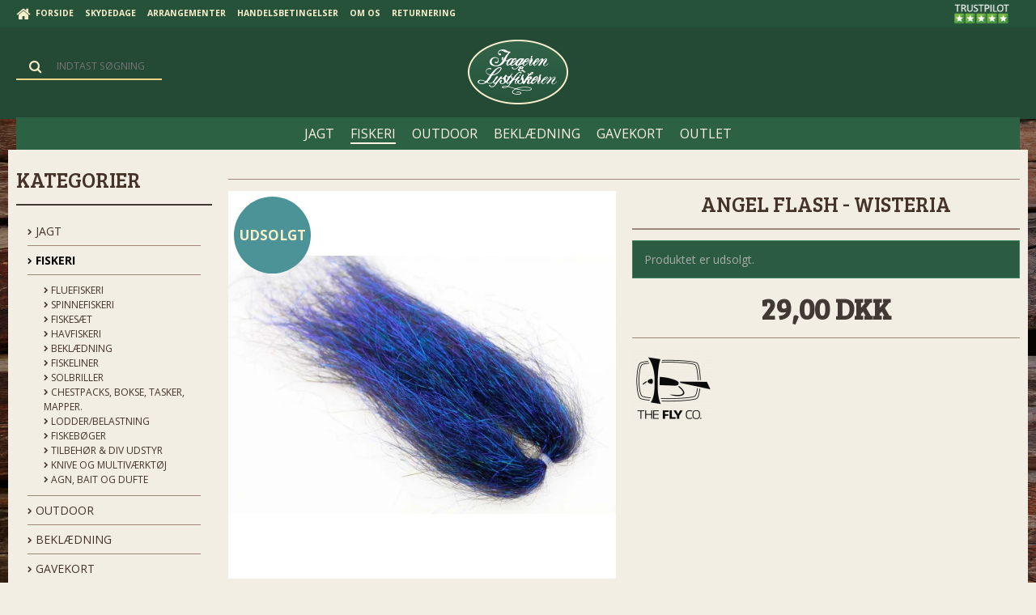

--- FILE ---
content_type: text/html; charset=utf-8
request_url: https://www.google.com/recaptcha/api2/anchor?ar=1&k=6LfhE0IUAAAAAHgVuqmuD_viyMbKDP9uXJzZyN8K&co=aHR0cHM6Ly93d3cuamFlZ2VyZW4tb2ctbHlzdGZpc2tlcmVuLmRrOjQ0Mw..&hl=en&v=PoyoqOPhxBO7pBk68S4YbpHZ&size=compact&badge=inline&anchor-ms=20000&execute-ms=30000&cb=d1qgoe6xnhlz
body_size: 49212
content:
<!DOCTYPE HTML><html dir="ltr" lang="en"><head><meta http-equiv="Content-Type" content="text/html; charset=UTF-8">
<meta http-equiv="X-UA-Compatible" content="IE=edge">
<title>reCAPTCHA</title>
<style type="text/css">
/* cyrillic-ext */
@font-face {
  font-family: 'Roboto';
  font-style: normal;
  font-weight: 400;
  font-stretch: 100%;
  src: url(//fonts.gstatic.com/s/roboto/v48/KFO7CnqEu92Fr1ME7kSn66aGLdTylUAMa3GUBHMdazTgWw.woff2) format('woff2');
  unicode-range: U+0460-052F, U+1C80-1C8A, U+20B4, U+2DE0-2DFF, U+A640-A69F, U+FE2E-FE2F;
}
/* cyrillic */
@font-face {
  font-family: 'Roboto';
  font-style: normal;
  font-weight: 400;
  font-stretch: 100%;
  src: url(//fonts.gstatic.com/s/roboto/v48/KFO7CnqEu92Fr1ME7kSn66aGLdTylUAMa3iUBHMdazTgWw.woff2) format('woff2');
  unicode-range: U+0301, U+0400-045F, U+0490-0491, U+04B0-04B1, U+2116;
}
/* greek-ext */
@font-face {
  font-family: 'Roboto';
  font-style: normal;
  font-weight: 400;
  font-stretch: 100%;
  src: url(//fonts.gstatic.com/s/roboto/v48/KFO7CnqEu92Fr1ME7kSn66aGLdTylUAMa3CUBHMdazTgWw.woff2) format('woff2');
  unicode-range: U+1F00-1FFF;
}
/* greek */
@font-face {
  font-family: 'Roboto';
  font-style: normal;
  font-weight: 400;
  font-stretch: 100%;
  src: url(//fonts.gstatic.com/s/roboto/v48/KFO7CnqEu92Fr1ME7kSn66aGLdTylUAMa3-UBHMdazTgWw.woff2) format('woff2');
  unicode-range: U+0370-0377, U+037A-037F, U+0384-038A, U+038C, U+038E-03A1, U+03A3-03FF;
}
/* math */
@font-face {
  font-family: 'Roboto';
  font-style: normal;
  font-weight: 400;
  font-stretch: 100%;
  src: url(//fonts.gstatic.com/s/roboto/v48/KFO7CnqEu92Fr1ME7kSn66aGLdTylUAMawCUBHMdazTgWw.woff2) format('woff2');
  unicode-range: U+0302-0303, U+0305, U+0307-0308, U+0310, U+0312, U+0315, U+031A, U+0326-0327, U+032C, U+032F-0330, U+0332-0333, U+0338, U+033A, U+0346, U+034D, U+0391-03A1, U+03A3-03A9, U+03B1-03C9, U+03D1, U+03D5-03D6, U+03F0-03F1, U+03F4-03F5, U+2016-2017, U+2034-2038, U+203C, U+2040, U+2043, U+2047, U+2050, U+2057, U+205F, U+2070-2071, U+2074-208E, U+2090-209C, U+20D0-20DC, U+20E1, U+20E5-20EF, U+2100-2112, U+2114-2115, U+2117-2121, U+2123-214F, U+2190, U+2192, U+2194-21AE, U+21B0-21E5, U+21F1-21F2, U+21F4-2211, U+2213-2214, U+2216-22FF, U+2308-230B, U+2310, U+2319, U+231C-2321, U+2336-237A, U+237C, U+2395, U+239B-23B7, U+23D0, U+23DC-23E1, U+2474-2475, U+25AF, U+25B3, U+25B7, U+25BD, U+25C1, U+25CA, U+25CC, U+25FB, U+266D-266F, U+27C0-27FF, U+2900-2AFF, U+2B0E-2B11, U+2B30-2B4C, U+2BFE, U+3030, U+FF5B, U+FF5D, U+1D400-1D7FF, U+1EE00-1EEFF;
}
/* symbols */
@font-face {
  font-family: 'Roboto';
  font-style: normal;
  font-weight: 400;
  font-stretch: 100%;
  src: url(//fonts.gstatic.com/s/roboto/v48/KFO7CnqEu92Fr1ME7kSn66aGLdTylUAMaxKUBHMdazTgWw.woff2) format('woff2');
  unicode-range: U+0001-000C, U+000E-001F, U+007F-009F, U+20DD-20E0, U+20E2-20E4, U+2150-218F, U+2190, U+2192, U+2194-2199, U+21AF, U+21E6-21F0, U+21F3, U+2218-2219, U+2299, U+22C4-22C6, U+2300-243F, U+2440-244A, U+2460-24FF, U+25A0-27BF, U+2800-28FF, U+2921-2922, U+2981, U+29BF, U+29EB, U+2B00-2BFF, U+4DC0-4DFF, U+FFF9-FFFB, U+10140-1018E, U+10190-1019C, U+101A0, U+101D0-101FD, U+102E0-102FB, U+10E60-10E7E, U+1D2C0-1D2D3, U+1D2E0-1D37F, U+1F000-1F0FF, U+1F100-1F1AD, U+1F1E6-1F1FF, U+1F30D-1F30F, U+1F315, U+1F31C, U+1F31E, U+1F320-1F32C, U+1F336, U+1F378, U+1F37D, U+1F382, U+1F393-1F39F, U+1F3A7-1F3A8, U+1F3AC-1F3AF, U+1F3C2, U+1F3C4-1F3C6, U+1F3CA-1F3CE, U+1F3D4-1F3E0, U+1F3ED, U+1F3F1-1F3F3, U+1F3F5-1F3F7, U+1F408, U+1F415, U+1F41F, U+1F426, U+1F43F, U+1F441-1F442, U+1F444, U+1F446-1F449, U+1F44C-1F44E, U+1F453, U+1F46A, U+1F47D, U+1F4A3, U+1F4B0, U+1F4B3, U+1F4B9, U+1F4BB, U+1F4BF, U+1F4C8-1F4CB, U+1F4D6, U+1F4DA, U+1F4DF, U+1F4E3-1F4E6, U+1F4EA-1F4ED, U+1F4F7, U+1F4F9-1F4FB, U+1F4FD-1F4FE, U+1F503, U+1F507-1F50B, U+1F50D, U+1F512-1F513, U+1F53E-1F54A, U+1F54F-1F5FA, U+1F610, U+1F650-1F67F, U+1F687, U+1F68D, U+1F691, U+1F694, U+1F698, U+1F6AD, U+1F6B2, U+1F6B9-1F6BA, U+1F6BC, U+1F6C6-1F6CF, U+1F6D3-1F6D7, U+1F6E0-1F6EA, U+1F6F0-1F6F3, U+1F6F7-1F6FC, U+1F700-1F7FF, U+1F800-1F80B, U+1F810-1F847, U+1F850-1F859, U+1F860-1F887, U+1F890-1F8AD, U+1F8B0-1F8BB, U+1F8C0-1F8C1, U+1F900-1F90B, U+1F93B, U+1F946, U+1F984, U+1F996, U+1F9E9, U+1FA00-1FA6F, U+1FA70-1FA7C, U+1FA80-1FA89, U+1FA8F-1FAC6, U+1FACE-1FADC, U+1FADF-1FAE9, U+1FAF0-1FAF8, U+1FB00-1FBFF;
}
/* vietnamese */
@font-face {
  font-family: 'Roboto';
  font-style: normal;
  font-weight: 400;
  font-stretch: 100%;
  src: url(//fonts.gstatic.com/s/roboto/v48/KFO7CnqEu92Fr1ME7kSn66aGLdTylUAMa3OUBHMdazTgWw.woff2) format('woff2');
  unicode-range: U+0102-0103, U+0110-0111, U+0128-0129, U+0168-0169, U+01A0-01A1, U+01AF-01B0, U+0300-0301, U+0303-0304, U+0308-0309, U+0323, U+0329, U+1EA0-1EF9, U+20AB;
}
/* latin-ext */
@font-face {
  font-family: 'Roboto';
  font-style: normal;
  font-weight: 400;
  font-stretch: 100%;
  src: url(//fonts.gstatic.com/s/roboto/v48/KFO7CnqEu92Fr1ME7kSn66aGLdTylUAMa3KUBHMdazTgWw.woff2) format('woff2');
  unicode-range: U+0100-02BA, U+02BD-02C5, U+02C7-02CC, U+02CE-02D7, U+02DD-02FF, U+0304, U+0308, U+0329, U+1D00-1DBF, U+1E00-1E9F, U+1EF2-1EFF, U+2020, U+20A0-20AB, U+20AD-20C0, U+2113, U+2C60-2C7F, U+A720-A7FF;
}
/* latin */
@font-face {
  font-family: 'Roboto';
  font-style: normal;
  font-weight: 400;
  font-stretch: 100%;
  src: url(//fonts.gstatic.com/s/roboto/v48/KFO7CnqEu92Fr1ME7kSn66aGLdTylUAMa3yUBHMdazQ.woff2) format('woff2');
  unicode-range: U+0000-00FF, U+0131, U+0152-0153, U+02BB-02BC, U+02C6, U+02DA, U+02DC, U+0304, U+0308, U+0329, U+2000-206F, U+20AC, U+2122, U+2191, U+2193, U+2212, U+2215, U+FEFF, U+FFFD;
}
/* cyrillic-ext */
@font-face {
  font-family: 'Roboto';
  font-style: normal;
  font-weight: 500;
  font-stretch: 100%;
  src: url(//fonts.gstatic.com/s/roboto/v48/KFO7CnqEu92Fr1ME7kSn66aGLdTylUAMa3GUBHMdazTgWw.woff2) format('woff2');
  unicode-range: U+0460-052F, U+1C80-1C8A, U+20B4, U+2DE0-2DFF, U+A640-A69F, U+FE2E-FE2F;
}
/* cyrillic */
@font-face {
  font-family: 'Roboto';
  font-style: normal;
  font-weight: 500;
  font-stretch: 100%;
  src: url(//fonts.gstatic.com/s/roboto/v48/KFO7CnqEu92Fr1ME7kSn66aGLdTylUAMa3iUBHMdazTgWw.woff2) format('woff2');
  unicode-range: U+0301, U+0400-045F, U+0490-0491, U+04B0-04B1, U+2116;
}
/* greek-ext */
@font-face {
  font-family: 'Roboto';
  font-style: normal;
  font-weight: 500;
  font-stretch: 100%;
  src: url(//fonts.gstatic.com/s/roboto/v48/KFO7CnqEu92Fr1ME7kSn66aGLdTylUAMa3CUBHMdazTgWw.woff2) format('woff2');
  unicode-range: U+1F00-1FFF;
}
/* greek */
@font-face {
  font-family: 'Roboto';
  font-style: normal;
  font-weight: 500;
  font-stretch: 100%;
  src: url(//fonts.gstatic.com/s/roboto/v48/KFO7CnqEu92Fr1ME7kSn66aGLdTylUAMa3-UBHMdazTgWw.woff2) format('woff2');
  unicode-range: U+0370-0377, U+037A-037F, U+0384-038A, U+038C, U+038E-03A1, U+03A3-03FF;
}
/* math */
@font-face {
  font-family: 'Roboto';
  font-style: normal;
  font-weight: 500;
  font-stretch: 100%;
  src: url(//fonts.gstatic.com/s/roboto/v48/KFO7CnqEu92Fr1ME7kSn66aGLdTylUAMawCUBHMdazTgWw.woff2) format('woff2');
  unicode-range: U+0302-0303, U+0305, U+0307-0308, U+0310, U+0312, U+0315, U+031A, U+0326-0327, U+032C, U+032F-0330, U+0332-0333, U+0338, U+033A, U+0346, U+034D, U+0391-03A1, U+03A3-03A9, U+03B1-03C9, U+03D1, U+03D5-03D6, U+03F0-03F1, U+03F4-03F5, U+2016-2017, U+2034-2038, U+203C, U+2040, U+2043, U+2047, U+2050, U+2057, U+205F, U+2070-2071, U+2074-208E, U+2090-209C, U+20D0-20DC, U+20E1, U+20E5-20EF, U+2100-2112, U+2114-2115, U+2117-2121, U+2123-214F, U+2190, U+2192, U+2194-21AE, U+21B0-21E5, U+21F1-21F2, U+21F4-2211, U+2213-2214, U+2216-22FF, U+2308-230B, U+2310, U+2319, U+231C-2321, U+2336-237A, U+237C, U+2395, U+239B-23B7, U+23D0, U+23DC-23E1, U+2474-2475, U+25AF, U+25B3, U+25B7, U+25BD, U+25C1, U+25CA, U+25CC, U+25FB, U+266D-266F, U+27C0-27FF, U+2900-2AFF, U+2B0E-2B11, U+2B30-2B4C, U+2BFE, U+3030, U+FF5B, U+FF5D, U+1D400-1D7FF, U+1EE00-1EEFF;
}
/* symbols */
@font-face {
  font-family: 'Roboto';
  font-style: normal;
  font-weight: 500;
  font-stretch: 100%;
  src: url(//fonts.gstatic.com/s/roboto/v48/KFO7CnqEu92Fr1ME7kSn66aGLdTylUAMaxKUBHMdazTgWw.woff2) format('woff2');
  unicode-range: U+0001-000C, U+000E-001F, U+007F-009F, U+20DD-20E0, U+20E2-20E4, U+2150-218F, U+2190, U+2192, U+2194-2199, U+21AF, U+21E6-21F0, U+21F3, U+2218-2219, U+2299, U+22C4-22C6, U+2300-243F, U+2440-244A, U+2460-24FF, U+25A0-27BF, U+2800-28FF, U+2921-2922, U+2981, U+29BF, U+29EB, U+2B00-2BFF, U+4DC0-4DFF, U+FFF9-FFFB, U+10140-1018E, U+10190-1019C, U+101A0, U+101D0-101FD, U+102E0-102FB, U+10E60-10E7E, U+1D2C0-1D2D3, U+1D2E0-1D37F, U+1F000-1F0FF, U+1F100-1F1AD, U+1F1E6-1F1FF, U+1F30D-1F30F, U+1F315, U+1F31C, U+1F31E, U+1F320-1F32C, U+1F336, U+1F378, U+1F37D, U+1F382, U+1F393-1F39F, U+1F3A7-1F3A8, U+1F3AC-1F3AF, U+1F3C2, U+1F3C4-1F3C6, U+1F3CA-1F3CE, U+1F3D4-1F3E0, U+1F3ED, U+1F3F1-1F3F3, U+1F3F5-1F3F7, U+1F408, U+1F415, U+1F41F, U+1F426, U+1F43F, U+1F441-1F442, U+1F444, U+1F446-1F449, U+1F44C-1F44E, U+1F453, U+1F46A, U+1F47D, U+1F4A3, U+1F4B0, U+1F4B3, U+1F4B9, U+1F4BB, U+1F4BF, U+1F4C8-1F4CB, U+1F4D6, U+1F4DA, U+1F4DF, U+1F4E3-1F4E6, U+1F4EA-1F4ED, U+1F4F7, U+1F4F9-1F4FB, U+1F4FD-1F4FE, U+1F503, U+1F507-1F50B, U+1F50D, U+1F512-1F513, U+1F53E-1F54A, U+1F54F-1F5FA, U+1F610, U+1F650-1F67F, U+1F687, U+1F68D, U+1F691, U+1F694, U+1F698, U+1F6AD, U+1F6B2, U+1F6B9-1F6BA, U+1F6BC, U+1F6C6-1F6CF, U+1F6D3-1F6D7, U+1F6E0-1F6EA, U+1F6F0-1F6F3, U+1F6F7-1F6FC, U+1F700-1F7FF, U+1F800-1F80B, U+1F810-1F847, U+1F850-1F859, U+1F860-1F887, U+1F890-1F8AD, U+1F8B0-1F8BB, U+1F8C0-1F8C1, U+1F900-1F90B, U+1F93B, U+1F946, U+1F984, U+1F996, U+1F9E9, U+1FA00-1FA6F, U+1FA70-1FA7C, U+1FA80-1FA89, U+1FA8F-1FAC6, U+1FACE-1FADC, U+1FADF-1FAE9, U+1FAF0-1FAF8, U+1FB00-1FBFF;
}
/* vietnamese */
@font-face {
  font-family: 'Roboto';
  font-style: normal;
  font-weight: 500;
  font-stretch: 100%;
  src: url(//fonts.gstatic.com/s/roboto/v48/KFO7CnqEu92Fr1ME7kSn66aGLdTylUAMa3OUBHMdazTgWw.woff2) format('woff2');
  unicode-range: U+0102-0103, U+0110-0111, U+0128-0129, U+0168-0169, U+01A0-01A1, U+01AF-01B0, U+0300-0301, U+0303-0304, U+0308-0309, U+0323, U+0329, U+1EA0-1EF9, U+20AB;
}
/* latin-ext */
@font-face {
  font-family: 'Roboto';
  font-style: normal;
  font-weight: 500;
  font-stretch: 100%;
  src: url(//fonts.gstatic.com/s/roboto/v48/KFO7CnqEu92Fr1ME7kSn66aGLdTylUAMa3KUBHMdazTgWw.woff2) format('woff2');
  unicode-range: U+0100-02BA, U+02BD-02C5, U+02C7-02CC, U+02CE-02D7, U+02DD-02FF, U+0304, U+0308, U+0329, U+1D00-1DBF, U+1E00-1E9F, U+1EF2-1EFF, U+2020, U+20A0-20AB, U+20AD-20C0, U+2113, U+2C60-2C7F, U+A720-A7FF;
}
/* latin */
@font-face {
  font-family: 'Roboto';
  font-style: normal;
  font-weight: 500;
  font-stretch: 100%;
  src: url(//fonts.gstatic.com/s/roboto/v48/KFO7CnqEu92Fr1ME7kSn66aGLdTylUAMa3yUBHMdazQ.woff2) format('woff2');
  unicode-range: U+0000-00FF, U+0131, U+0152-0153, U+02BB-02BC, U+02C6, U+02DA, U+02DC, U+0304, U+0308, U+0329, U+2000-206F, U+20AC, U+2122, U+2191, U+2193, U+2212, U+2215, U+FEFF, U+FFFD;
}
/* cyrillic-ext */
@font-face {
  font-family: 'Roboto';
  font-style: normal;
  font-weight: 900;
  font-stretch: 100%;
  src: url(//fonts.gstatic.com/s/roboto/v48/KFO7CnqEu92Fr1ME7kSn66aGLdTylUAMa3GUBHMdazTgWw.woff2) format('woff2');
  unicode-range: U+0460-052F, U+1C80-1C8A, U+20B4, U+2DE0-2DFF, U+A640-A69F, U+FE2E-FE2F;
}
/* cyrillic */
@font-face {
  font-family: 'Roboto';
  font-style: normal;
  font-weight: 900;
  font-stretch: 100%;
  src: url(//fonts.gstatic.com/s/roboto/v48/KFO7CnqEu92Fr1ME7kSn66aGLdTylUAMa3iUBHMdazTgWw.woff2) format('woff2');
  unicode-range: U+0301, U+0400-045F, U+0490-0491, U+04B0-04B1, U+2116;
}
/* greek-ext */
@font-face {
  font-family: 'Roboto';
  font-style: normal;
  font-weight: 900;
  font-stretch: 100%;
  src: url(//fonts.gstatic.com/s/roboto/v48/KFO7CnqEu92Fr1ME7kSn66aGLdTylUAMa3CUBHMdazTgWw.woff2) format('woff2');
  unicode-range: U+1F00-1FFF;
}
/* greek */
@font-face {
  font-family: 'Roboto';
  font-style: normal;
  font-weight: 900;
  font-stretch: 100%;
  src: url(//fonts.gstatic.com/s/roboto/v48/KFO7CnqEu92Fr1ME7kSn66aGLdTylUAMa3-UBHMdazTgWw.woff2) format('woff2');
  unicode-range: U+0370-0377, U+037A-037F, U+0384-038A, U+038C, U+038E-03A1, U+03A3-03FF;
}
/* math */
@font-face {
  font-family: 'Roboto';
  font-style: normal;
  font-weight: 900;
  font-stretch: 100%;
  src: url(//fonts.gstatic.com/s/roboto/v48/KFO7CnqEu92Fr1ME7kSn66aGLdTylUAMawCUBHMdazTgWw.woff2) format('woff2');
  unicode-range: U+0302-0303, U+0305, U+0307-0308, U+0310, U+0312, U+0315, U+031A, U+0326-0327, U+032C, U+032F-0330, U+0332-0333, U+0338, U+033A, U+0346, U+034D, U+0391-03A1, U+03A3-03A9, U+03B1-03C9, U+03D1, U+03D5-03D6, U+03F0-03F1, U+03F4-03F5, U+2016-2017, U+2034-2038, U+203C, U+2040, U+2043, U+2047, U+2050, U+2057, U+205F, U+2070-2071, U+2074-208E, U+2090-209C, U+20D0-20DC, U+20E1, U+20E5-20EF, U+2100-2112, U+2114-2115, U+2117-2121, U+2123-214F, U+2190, U+2192, U+2194-21AE, U+21B0-21E5, U+21F1-21F2, U+21F4-2211, U+2213-2214, U+2216-22FF, U+2308-230B, U+2310, U+2319, U+231C-2321, U+2336-237A, U+237C, U+2395, U+239B-23B7, U+23D0, U+23DC-23E1, U+2474-2475, U+25AF, U+25B3, U+25B7, U+25BD, U+25C1, U+25CA, U+25CC, U+25FB, U+266D-266F, U+27C0-27FF, U+2900-2AFF, U+2B0E-2B11, U+2B30-2B4C, U+2BFE, U+3030, U+FF5B, U+FF5D, U+1D400-1D7FF, U+1EE00-1EEFF;
}
/* symbols */
@font-face {
  font-family: 'Roboto';
  font-style: normal;
  font-weight: 900;
  font-stretch: 100%;
  src: url(//fonts.gstatic.com/s/roboto/v48/KFO7CnqEu92Fr1ME7kSn66aGLdTylUAMaxKUBHMdazTgWw.woff2) format('woff2');
  unicode-range: U+0001-000C, U+000E-001F, U+007F-009F, U+20DD-20E0, U+20E2-20E4, U+2150-218F, U+2190, U+2192, U+2194-2199, U+21AF, U+21E6-21F0, U+21F3, U+2218-2219, U+2299, U+22C4-22C6, U+2300-243F, U+2440-244A, U+2460-24FF, U+25A0-27BF, U+2800-28FF, U+2921-2922, U+2981, U+29BF, U+29EB, U+2B00-2BFF, U+4DC0-4DFF, U+FFF9-FFFB, U+10140-1018E, U+10190-1019C, U+101A0, U+101D0-101FD, U+102E0-102FB, U+10E60-10E7E, U+1D2C0-1D2D3, U+1D2E0-1D37F, U+1F000-1F0FF, U+1F100-1F1AD, U+1F1E6-1F1FF, U+1F30D-1F30F, U+1F315, U+1F31C, U+1F31E, U+1F320-1F32C, U+1F336, U+1F378, U+1F37D, U+1F382, U+1F393-1F39F, U+1F3A7-1F3A8, U+1F3AC-1F3AF, U+1F3C2, U+1F3C4-1F3C6, U+1F3CA-1F3CE, U+1F3D4-1F3E0, U+1F3ED, U+1F3F1-1F3F3, U+1F3F5-1F3F7, U+1F408, U+1F415, U+1F41F, U+1F426, U+1F43F, U+1F441-1F442, U+1F444, U+1F446-1F449, U+1F44C-1F44E, U+1F453, U+1F46A, U+1F47D, U+1F4A3, U+1F4B0, U+1F4B3, U+1F4B9, U+1F4BB, U+1F4BF, U+1F4C8-1F4CB, U+1F4D6, U+1F4DA, U+1F4DF, U+1F4E3-1F4E6, U+1F4EA-1F4ED, U+1F4F7, U+1F4F9-1F4FB, U+1F4FD-1F4FE, U+1F503, U+1F507-1F50B, U+1F50D, U+1F512-1F513, U+1F53E-1F54A, U+1F54F-1F5FA, U+1F610, U+1F650-1F67F, U+1F687, U+1F68D, U+1F691, U+1F694, U+1F698, U+1F6AD, U+1F6B2, U+1F6B9-1F6BA, U+1F6BC, U+1F6C6-1F6CF, U+1F6D3-1F6D7, U+1F6E0-1F6EA, U+1F6F0-1F6F3, U+1F6F7-1F6FC, U+1F700-1F7FF, U+1F800-1F80B, U+1F810-1F847, U+1F850-1F859, U+1F860-1F887, U+1F890-1F8AD, U+1F8B0-1F8BB, U+1F8C0-1F8C1, U+1F900-1F90B, U+1F93B, U+1F946, U+1F984, U+1F996, U+1F9E9, U+1FA00-1FA6F, U+1FA70-1FA7C, U+1FA80-1FA89, U+1FA8F-1FAC6, U+1FACE-1FADC, U+1FADF-1FAE9, U+1FAF0-1FAF8, U+1FB00-1FBFF;
}
/* vietnamese */
@font-face {
  font-family: 'Roboto';
  font-style: normal;
  font-weight: 900;
  font-stretch: 100%;
  src: url(//fonts.gstatic.com/s/roboto/v48/KFO7CnqEu92Fr1ME7kSn66aGLdTylUAMa3OUBHMdazTgWw.woff2) format('woff2');
  unicode-range: U+0102-0103, U+0110-0111, U+0128-0129, U+0168-0169, U+01A0-01A1, U+01AF-01B0, U+0300-0301, U+0303-0304, U+0308-0309, U+0323, U+0329, U+1EA0-1EF9, U+20AB;
}
/* latin-ext */
@font-face {
  font-family: 'Roboto';
  font-style: normal;
  font-weight: 900;
  font-stretch: 100%;
  src: url(//fonts.gstatic.com/s/roboto/v48/KFO7CnqEu92Fr1ME7kSn66aGLdTylUAMa3KUBHMdazTgWw.woff2) format('woff2');
  unicode-range: U+0100-02BA, U+02BD-02C5, U+02C7-02CC, U+02CE-02D7, U+02DD-02FF, U+0304, U+0308, U+0329, U+1D00-1DBF, U+1E00-1E9F, U+1EF2-1EFF, U+2020, U+20A0-20AB, U+20AD-20C0, U+2113, U+2C60-2C7F, U+A720-A7FF;
}
/* latin */
@font-face {
  font-family: 'Roboto';
  font-style: normal;
  font-weight: 900;
  font-stretch: 100%;
  src: url(//fonts.gstatic.com/s/roboto/v48/KFO7CnqEu92Fr1ME7kSn66aGLdTylUAMa3yUBHMdazQ.woff2) format('woff2');
  unicode-range: U+0000-00FF, U+0131, U+0152-0153, U+02BB-02BC, U+02C6, U+02DA, U+02DC, U+0304, U+0308, U+0329, U+2000-206F, U+20AC, U+2122, U+2191, U+2193, U+2212, U+2215, U+FEFF, U+FFFD;
}

</style>
<link rel="stylesheet" type="text/css" href="https://www.gstatic.com/recaptcha/releases/PoyoqOPhxBO7pBk68S4YbpHZ/styles__ltr.css">
<script nonce="uiv3e3P8GCWIXWPW0oiZog" type="text/javascript">window['__recaptcha_api'] = 'https://www.google.com/recaptcha/api2/';</script>
<script type="text/javascript" src="https://www.gstatic.com/recaptcha/releases/PoyoqOPhxBO7pBk68S4YbpHZ/recaptcha__en.js" nonce="uiv3e3P8GCWIXWPW0oiZog">
      
    </script></head>
<body><div id="rc-anchor-alert" class="rc-anchor-alert"></div>
<input type="hidden" id="recaptcha-token" value="[base64]">
<script type="text/javascript" nonce="uiv3e3P8GCWIXWPW0oiZog">
      recaptcha.anchor.Main.init("[\x22ainput\x22,[\x22bgdata\x22,\x22\x22,\[base64]/[base64]/[base64]/[base64]/[base64]/UltsKytdPUU6KEU8MjA0OD9SW2wrK109RT4+NnwxOTI6KChFJjY0NTEyKT09NTUyOTYmJk0rMTxjLmxlbmd0aCYmKGMuY2hhckNvZGVBdChNKzEpJjY0NTEyKT09NTYzMjA/[base64]/[base64]/[base64]/[base64]/[base64]/[base64]/[base64]\x22,\[base64]\\u003d\x22,\[base64]/[base64]/DoA5vNFJIJ8OVw48Lw5JNTU0ew5/[base64]/CvUvCpXbCsMOrLQfCqMKyUU/Du8OZBMKTR8KrGsOkwpLDph/DuMOiwrouDMKuSsOPB0ooQsO4w5HCjsK+w6AXwr3DjSfClsOnLjfDkcKKQ0NswrXDh8KYwqoVwprCgj7CoMOqw79IwqPCmcK8P8Kjw4EhdmchFX3DvMKrBcKCwojCvmjDjcKAwrHCo8K3wobDsTUqBgTCjAbCt0kYCgBrwrIjbsK3CVluw7fCuBnDln/[base64]/Dj8KCw5gJDMOyw6d+wofDksOgHMKewqcrW1fCowHCuMOgw6bDlxY7woRfYcKbwpDDosKRd8O6w5d5w5XCpnQSGGgcGF4oFGHClMOuwq9RCWDDlMOwMD3ChHVSwoHDrsK4wqzDs8Ktfh50DB53LGIuRn3DjMO/GC0pwoXDhTvDtsOUNXVVw4sOwqNrwq3CmcK4w7FhTXF8IsOxRgU4w4k1ZMKBHSrCtcOfwoF8wo7Di8OZXcKSwo/ChWfCgEdvwqjDlMOdw7XDnk3DpsKmw4XDvMODNcKREMKOQsKSwrzDh8ORPMKnw5LDn8Omwo56ZVzDnE7DiHdZw4BFJ8OjwptQdMOFw6gvQMK3P8OlwroBw514cCHCrMKYfD/DjQbCmjDCrsKcEsOGwrwpw7zDsSR8Cic1w6NuwoMbR8KHVHLDqzRMX0fDksKswolIcsKIUMKVwqYZQMOWw7tCBHwGw4zDm8KkEWvDl8O2wrPDtsKAAAB9w5BNK0ZKDQ/Dly5ufgwGwqTDoGMFWkt+cMOzwo3Dn8KcwqjDjlpmKgvDk8KiDsK8QcOiwo/Coz41w7wRa0XDpl4lwpXCjSAEwrzDriDCqsOTc8Kdw5gzw4NSwpc5wp9/woZ3w5HCgj4TLsOCc8OiKCzCmC/[base64]/wqjCgHLDgMOrw6wBCcKTTcKoZT0BwpXDuw/CssKyFxQMeXUTSSHCnyQ5RwJ+w59kTwRLIsKTwp0tw5TCvMOjw53DlcOwBCIowrjCqsORCmYEw5XDmH5NfMKSIFRoRzjDlcOcw6jCscOzZcObC2sIwrZQdhrCqsOQdk7ChMOBNMKvWX/ClsKDDR0tK8OTWETCm8OMXMKpwq7CrjJwwr/CqnwJDsOLHsOPY3cjwpbDlRhgw5stPi0fHFInEMKhTEoWw6c7w4/CgzUxUTLCuxTCnMKbUn4ww6JawoZaAcOBAUBYw5/DvcKnw4wZw73Dr1LDpsOFIhIWdTo/w4UVZMKVw5zDtj4/w5PChTwmaRXDpsOTw5LCssO/w5cYwofDkAl6wqLCmsOuPcKNwqAJwrDDriPDg8OIEBhDM8KjwqA+U0MRw6oCE3EyO8OIPMOGw47DsMO6DD8dMxsmDMKow694wqx6CD3CuR4Kw6zDk1Ymw481w4nCkm00d1/[base64]/Y8OJwpXDhSJnw67CthTDhGjCl1nCn8OgwoVqw7/DoA7CuzUZw7Bmw5zDtMOTwpAPcQrCjMKKbBldTGR9wpVuPCnCh8OJcMKkL0ZlwqdkwpBMNcKuS8OTw4DDpcKpw4nDmwoEcMK/H3vCumR3EAlbwr5qWk05U8KIEUJGTmhzf2RTfgQ3MsOYEhAGw7fDrk3DiMKAw7AJw5/DjB3Dv08reMKLwoPCtWkzNMKWDUfCmsOxwoEjw4zCqEZXwrnCk8O1wrHDjcKENMOHwo3DllEzM8OKwpVJwoYrwqlmLWsgGQghbMKmwpLCsMO4OMOSwoHCgWhxw63CmWovwpVpwpsVw7F7D8Ora8O1w682T8Kfw7AWEzgJwqRsB21zw5onJMOIwqnDgTbDqcKow6/[base64]/CqhDDisOBcmzDkCjCqDrCrELCpcKywpM1w4YjSk4hwrnCuAltw4/DjcOlw5/DnXZzwp3DsXpzAUBvw4U3X8KSwonDs3PCgUPCgcO4wq0Fw512ZcORwr7ChSIXwr9qf3AIwpVDDAwZRkBuwrx3dMKQNsKlLWkWdMKHNTjCqnjDkwjDlMKWw7DCt8Owwo9IwqEYYsObUMKjHQsqwpICw7hWPy/CscO9BlQgwprDj2fDrzHDix/[base64]/SsOmd3/[base64]/[base64]/CkBpmKHAYJg5lwrbDq3cfw4ALwqtuEG7DvsOdwqnCkiYjOcK2VcKrw7YTYEAdwoAtRsOcS8KNYyt/LxTDmMKRwovCr8KFc8Okw6PCoTgDwpjCvsKPSsKUw4xKw5zDhjQ+wr/[base64]/OyI5WA7CrTcMw5slZsOpw4rDkjQrwpYKwqHCiDDCtHPDunPCs8KOw55JKcKTQ8Kmw558w4HDg07DqcOLw7vDkMOdEcK5RsOvFQsdwqHCnxDChjfDrVJtw4NYw5XCnsOBw6h/GsKZRsONw4LDoMK0XcO2wpHCqmDCgU7CjBTCg2lTw5FCXMKVw5VPTEoMwpXDpUJ9fxDDhRbCgMOEQ25Rw5vCjw/DuXJqw791woPDi8OswodoYMOnB8KRQsKEw6EKwq/CuT9IJMKgOMOmw5PClMKKwrHDoMO0XsKsw5HCn8OvwpXCsMKTw4gHwpZybCMpI8KHw7bDqcOeFkZ0Enwowp8TEhjDrMOqHsOEwoHCpMOtw6jCocOrAcO0EQjDvMKEBMOFZxzDqMKOwq4jwovDgcKMwrbDqSjCp0rDjMKLfyjDpmbDqWwmwrzDo8Kwwrktwr/CnsKSJMK8wqLCksOYwr55bMKhw6HCmx3CnGTDrD/[base64]/Dgm8iw7rCiGPDk8K5w6vCqEzChW4uKnYAwrLDgmPCi2RiV8O/wqMBOWPDkBpQFcKOwpzCjhZmwo3DrMKJbQPDgjXCt8KOZsOYWk7DpcOqNjQlZmEEcm1Ew5fCrhXCoCJcw6/CtxTCqm5HKMK6wojDm2vDnFdJw5vCmcOfIC3Dp8O8OcOqJFImQxbDpEpowoMDwqbDtyjDnQx0wpPDnMKwU8KrE8K1w5PDq8Ogw5R4JsKQNcKXfC/CqwrDpx4WNDnDs8OWw4caYStnw6fDri0HUznCvHc8LMKTckRDw4HCqy/ColcFw5x0w7d6HCvDi8K7WQoQGQQBw7fDmSsswqLDmsKdAj7Cj8K0wqzDi1HDiTvDjMKNwrnClcK1w4AWccKkwp/CilvCmAPCqX3DsAdgwplbw7/Dgg3CkBc4AMOefsKzwrtow4hsDVnDrBd8w5xNAcKlKQJGw6B5wqxVwos/w7nDjMOrw57Cs8KPwqIqwo1zw5PDhsKuWyDClsOeOcOyw6hWRcKdCAI4w6YHw7fCiMKiDhNmwqh1w5DCm1Jvw71XAXMHLMKQWiTClsO6w73DoWLChUIHWmUfIMKYQMOhwrjDqzwGW3rCtcODMcOrXGQ0Elh7w5fCpRJRIHsGw4zDi8Olw4ZzwoTDhn0CaxQQw7/DlQAewqPDmMKKw5Iiw4kmc3jCqMOzKMO7w6kye8KJwoN+Mh/DqMOYIsOlW8KyIBzCkWfDnRzDgXbDo8O6D8K8I8OEHV/[base64]/CnsO1w4M/w6FJw4LCksKDfBTDlFLDv8OBw5gDw4ctSsKww7HCuknDj8O6w7/DusO6ZQHDrMOZw7zDkA/CicKESkzCgC0Zw7fDoMKQwp01EcKhw6bDnE1tw4pQw7XCt8OaUsOvBi/Co8O7JV/[base64]/[base64]/[base64]/MAIIwrokf2Q7w6gYw5xYW8Kfw5JnIMOVwrDCl0tgSsK8wrrDq8O0Z8OSTsO/XXvDv8KawooiwppgwqxzYcOow5B8w6vCq8KSCMKJF1/CsMKSwpfDh8KFQcOsK8O2w5QdwrchbGtqw4zDpcOjwrbCoxvDvsK9w6Jmw4/DnFTCoiEsEcOhwrXCiwwKBjDChxgVRcKtHsK0WsKpD2LDkit8wpfCq8OHEm3CgWQwf8OzF8KWwqAdb2LDsBYUwpfCqBxhwrLDlzkyVcKgasOiRH7CtsOuwq3DqDnDu2goBMOQw6vDn8OqUzXCi8KTEcOZw4J9XETDmig0w6zDqy4Mw6Z4w7ZAwp/Cj8OkwoLDrCxkwoXDuiQPO8KWIxJmesO/[base64]/CvgzCuC/CiCbDnsOPZMKtw6Bqwq4/[base64]/[base64]/[base64]/CpUtGw6zDpXnCrcOiwoXDtsOsNcKfXDpow4DDoTl9E8KSwpZUwqNew5twbxM2WcKuw7lUYyJNw4tUw6DDpmk/VsOeYR0mEV7CpmXDjRNYwp1/w6TDusOCIcKdfFVeesOqHsO+wr5Hwp1NADnDtGMiGsKTakjCvxzDn8Oswo4ZRMK/[base64]/wotMwoZDwr3DgcO2A37DkntmUMKtQR3CmCQdWcOOwr3CgsK6wpbCksKDUHDDncKfwpINw57DkwPDrClrw6DDkFsSw7TCssOBRMOOwozClcKeVAcfwrbChkIdO8OGwo0gacOow7AYcF9/fcOLecO2bEDDtEFZwopQw6fDm8KVwrdRdcOyw6/CtcOqwoTDnW7Dk1NCwq/CtMKrw4DDtcKDScOkwoUtEy8ReMOSw7zCnngGJQ3CoMO6Wm5Iwq/[base64]/[base64]/[base64]/CucKhA8KzwojDjsObw7URw4DDpMOiwqJqIg06wpfDnMOUHmvDk8O9HsOrwoF1BsOgQExWQS3Di8Kpd8KRwrfCgcOkUXDCkhfDlnbCqCdfZcORTcOjwqLDm8O/[base64]/DuUArwo3Dn8KawoLCvFE/FsK6WUVxesOMw6RxwrYlNE7DuSFxw4FZw6LCusKQw58ILMOTw77CrMKsLH3ChMO7w6Izw4NTw5kvP8Kuwq1Aw5NsOgjDpBPChcKOw7s+w4Yzw4LCnMO9E8KESCbDt8OWAcOdD0/CuMKDLiHDllVyYzDCvCvDtVlEZ8O3C8KkwonDt8KiIcKaw7Q7w40mbXMcwqcUw7LCncOXV8Krw5xlwqgeGsKzwrnCmsOIwpUwFMKQw4p6wovDuWzCpsO2w6vCt8KKw6ppPsKld8KSwqLDsjTCisKaw7Y4PiUMa27CncKnT0wLCMKffUvCl8OwwqLDnwgMw4/Do1bCl3XCtjJnC8KAwobCnnRTwovCrSBsw4zCvX3CtsKmOHoZwprCuMKUw7HDoEfCl8OLLsOQPSJYFTVwScO/w6HDpEdBZyfCsMODwqvCssKoZ8Kbw5JkdxfCmsO3TQoYwp3CncO6w6F1w5QLw6HCisOlAFcAKsKWOsOtwo7CocOffsOPw60gAsOPwpvDugZxT8K/UcO2O8KjIMKAPwrDosKOQWVAKShxwrFRESlYIsK1w5ZAdioew4EVw77DvwLDsFdnwoV5QmrCp8Kvw7A2EMOtwowtwpvDhGjClwRWGF/Cr8KUG8OjG2/CqAfDjyVsw5/CllV0B8KGwpp8fhnDtMOSwq3DsMOgw6/CoMO0esOUMMKnDMOFSMOQw6l/RMKKKAJZwpHCg3LCqcKJGMOew4gYJcOzTcK8w5lyw58RwqnCp8KxcQ7DpADCkTIUwoTCulXCvMORTcOZwpM7NsKzQwZbw4weVMOPDiIyXlt9wp/CmsKMw4PDn1UCV8OBwqhgGWTDvgFXcMOGaMKXwr9/wqJkw4FPwrLDj8K5IcObdcKlwqXDi0XDnHoBwrHCiMK7HcOeZsOqUcKhYcOlM8KCZsO6OWt+VMOpOitTEVAXw7Q5BsObw7jDpMO5w5jCkRfDuAzCq8KwScK8XihPw5I/SDR8EMOVw6Q1J8K/w7LCu8OHbUIDa8KBw6rCukJuwo7CpyfCt2gKw5pzUgsWw4HCsUFBYn7CkWpuwqnCgS/CkXUhw5lEMMKKw6zDix7DvcKQw6UuwpDClUYYwqhHBMOgJcKaG8KcA1DCkQ0HWQ0zOcOkXwoew7/CtnnDtsKDw4/Cq8KbXjkXw7VBwrx7I0RWw7TDkADDscKxDEjDrTXChU/DhcK4BUx6DVAaw5DChsKxCcOmwoTCiMKBcsKyV8OUGBrCrcO2Y0LDpsOQZh5nwqJEfmoKwp1jwqI8esO/[base64]/Dlk5hw6wrw5bDn1M9VsKIwoouU8OoN2LCkm3DnX4SJ8KxR3fDhgcxM8OqIsKPw4fCgyLDikVdwrEmwp90w71Kw4LCkcOyw5/[base64]/CuHscH8KjXMK/d0TCqXbDjTzDiWPDtMOpcsOAwo7DpcO4w69UEyDClcO2UcOsw4vCl8KqOsKtaTJWamDDh8OpVcOTG05ow5w5w7bDoQoWwpbDqsKKwoVjw6YUaiMsPlliwrxDwq/DsWUZS8Kfw57CgwpUEgjCnXFhBsKyfMKKdjrDisOrw4QSNMKoPgR1w5QQw4/DtcOvDTHDoUjDgMKDADgRw7DCksKHw5bCn8O9w6XCiH4lwoLCghXCssKWAXZfHiwKwpfCssKww4jCmMOBw4UeWTtQDG0zwpvCkWvDqGnCp8Ohw47DvcKrTn7CgmrChcOvw7nDisKXwpcBHSTCuzkkB3rCn8OzBTTCp1HDnMOGwq/DoxQ1LA81w6vDv33DgB1aMlFww5jDmz9aemRNLcKFUsOtBzjDtMKfSsOHw4A8ekBiwqnCucO1JcK5IgYzBsKLw47CvA3CoXY9wrjDhcO6wqzCgMOcw5zClcKJwq1xw5/CuMKRAcK7wpnCjjB/wqYHDXTCvsKxwqnDlMKYIsKdSHjDgMOXADbDg0LDgsK9w64mDsKBwpnDk1rChMKOaAZZHMKTbcOuwqXDhcKOwpMtwpnCqkMhw5vDjMKvw7BPFcOQYMKSbVLCtcOeDMK7wqofCEFjY8Kow55gwp50HsOYBMO9w7bCgSXCtsKoK8OWYnbDo8OCfMK/[base64]/emgufcOBWSbDvsKmfMKhw4FwJCVNwqd+IMO6H8KaR8Orw4QLwoNWFMOEw6xueMKTwoAsw4FmGsKwA8OoWMOLKmdvwpvCmnrDusKrwoHDhMKEdsKSTWYJIngeVXBxwoUeGHfDr8O3wpYiOBcqwq0rPGTDu8Ovw5/CtzLCl8OCdMORf8KQw402c8O5bScTWGImTznDvyHDusKVVsKEw4PCsMKgYi/[base64]/Drx1gwofDlMOYwqhVwpbCgMKDKWzCscO6e3MEw57CocKcw4gRw40swpfDpjBkwo/[base64]/w5QtS8O2VB9ow6EjP3LCjcO0w4gywrEEWR7Dvy8TT8KXwpB5IMObaVfDrcKawpLDiC/Dk8Oawqpkw7h2RcK9asKPw5PCq8KyZD/Cr8O6w5bDjcOiciHCp3bDtTRDwpQ4wrbCm8OuUBbDpGzDr8K2MnDDnsKOwoxZPcK8w50hw4lYOksQCMONFSDDpMKhw61Uw4jClsKLw5IGXw3Dk1jCmEhww6Icw7AgLEAHwptVPR7DlRYqw4rCk8KQdDhXwos0w4VywonCrz/Chj3CgMO7w7LDncKuFg5KScKuwrbDnwvDoAgAY8OwE8O2w7EkKcOkwr/Cu8K7wr3Dl8ORPFBWZU3ClmnCtsKNw77CuzEJwp3CvsKfWSjCosKrAMKrI8Obw7rCig3CnBg+WmbCtDQBwpnCsnFDc8KJTMO5R1zDgU3Cq0sTbcKiLcK/wrHCoDlww4LCm8KVwrpqGDrCmkVUIWHDkFArw5HDm2DCmzzCuTpVwpsawqHCv35bIUgNf8KVMncPUMO3woIuwqI+w5IrwqUFbDTCnBxsBsOdc8KBw7rDqsO2w4HDtWMyW8OWw5ACTsONKm09SG84woJBwpt/wrfCiMKkNsOAw4DDsMO8XDhNKk7DhMKrwpMsw79awpbDsgLCrMK8wqB7wr3CgAfCiMO7FAU+I33Di8OObyoRw5fDrQ3Cg8Ogw7lqMGx+wpIiesKcTsOaw5Ukwr89McKhw5nCk8OIOcKUw6JgPyzCqH1PQsOGciXCsiMuwqDCsEoxw5dlOMK/RE7CiB7DisO4P27DmxR7w6VEE8OlEsOsLwktcmzDoUrDgMKWSlrCh2zDumh3AMKGw7FFw6fCv8KSQCxeHU41AcOsw77DucOTwpDDlFE/w51zVi7CscOMLSPDgcOBwoNKNcOEwo/CnD4ZXMKwOmzDtzLCncKXVCx/w4FgRFvDrwwQwp3CvAbCmWUFw55yw4bDsXkUOsOdXcKtwq53wogLw5AhwpXDicKuw7LCkCLDhcOsQRXDg8O6FMKySlbDoxd+wrczP8Ofw6bCtcOFw4pPwoJ7wpERYRDDpmXCqhYWw67DgsOUcMODB1sIwrwLwpHCisKSwoDCqsKow6TCncKawqdew5Y/J3B3w6MnV8KYw6DDjyJfKToKfcOkwozDp8OSbkXDulPCtTw7H8OSw6XCjcOYw4vCklI4wprDt8O0e8OiwqYePhDCv8OtbQU6w4LDqA7DjGJXwp5AXWZaVEvDs0/Cp8KeLCXDkMOOwp8sJcOowrzDhsOYw7bChsK8w6XCg3fDhG/DucODL0TClcO8Dy3CuMOJw73Cs2PDgsOSB3jCkMOIacKSwpLDkzjDtg1Hwqo6I2bCr8OoEsK6bcOcXMOxY8O7woAxUQnCgizDuMKtHcK8w7fDkwPCsmp6w6/CjMKPwofCqMKgNCHChcOxw7s/DgDCm8KzJ1xZWX/Dg8KiYRsPYMKYJsKeMMKAw4bCp8OHT8ODYcOewrYPe3LCvcORwr/[base64]/DmsOCM8OXwrpIwplCeMKKw5HDtsO+wp/CrsKhw7PCmzJHwoLCn3hLLgjCpDzCoxgQwqfCi8OsSsOwwrXDl8KXw48XQmvDlDbCl8KJwofCsBsWwrgjfsOuw4TCvcK1w5rCi8KJI8OtP8K6w4HDhMOTw4/CmDTCnUE4w5fCtDDCk3Rnwp3Coh5ywr/DqWJSwrzChWPDpGrDqMOWKsOcDsKaScOmwrxqwrzDoEbCq8OOw5AJw54uIAsHwplmClFdw6I2w5RqwrYow4DCs8KxacO8wpjDksObHMOYKAF8F8K1Oh/[base64]/DoiAHwqHDh8Kcw4vCscKHw6VVQiUGL0t/ehnCi8OAV19bwojCnwHCtHo0wpBPwqA6wpbDp8O/[base64]/[base64]/wqsHaFXCv8KOwq3DoMO4wpLDq8OBRmoRwoXDt8KVwoMqUHrDl8OAWGHDv8OIY0jDkcOzw5oqXsKedsORwr18XkvDhMOuw57Dmi/DisK5wo/Cty3Dv8K2wqV2DAduBwwMwo7DncOSSBLDkg4bc8OMw797w7ASw6V1VmvDncO1TVzClMKtLsO1w5DDnxxOw4XCpFdLwr1hwpHDvhXDqsKTwo4eOcK1wp7Dr8O5wofCs8O7wq5cIF/DkAxWecOewrTCvsK6w4PCkMKFwrLCq8KBKsOYZG7CsMO2woA5DAhQd8KSJWHCtcODwpfCu8OqLMKOw6rClX7DvsOSwofDm0VSw5TCm8KDEsO1MMKYeHQtHsKtTGB5CibCrm1Sw6BCJzp/D8O2w4bDgW/CuUXDpsOiIsKTNsKxworDpcOow6rCvTEGwq9Sw4k7EXJWw6fDj8KNFXAjSsOzwox3ZcKJwrzDsh3Cg8KgSMKGbsKbDcKOfcKbwoRpwpFTw5Aiw40EwrFJVj/DmAHCinFew55yw7suGQzCsMKDwp3Cu8O0PVDDgjTDp8K3wpTClC9Rw4rDpcKraMKUR8OZw6/DoEtCwq/ChBnDssKIwrjCqcK+BsKeFh0Nw7jCu2ZKwqgtwrJUG2NINl/DocOpwqd1VmtOw5/CrVLDpCbClUswFm4ZEQ4gw5VIw7DCmcOKwp/Cv8K4ZMOdw78wwqAdwpUpwqjDkMOlwpzDpsKZEsKXPwIdfjNnCsOSw5kew6YVwpJgwpTCnDosTGVUZcKrUcKwEHDDksObYk5JwovCs8Ojw7fCgyvDsXbCmcOJwrvDosKawokbw43DisO2w7rCnhh1LsK3w7XDu8KHw7l3fsKzw6bDhsOFwrAlU8O7WCDDtHQ0wq/DpMOsOh3CuBBUw44sWGBlLW3ClcObQx5Xw4hxwoQLbz8PY3opwoLDgMKfwrtXwqolKy8resK6BDRiL8K3w5nCgsO6G8Ocb8Kpw6TCvsKge8OgEMKrwpATwooCwrPDgsKLw7knwpxKw6HDlcKBA8KmXcKTc2vDicKfw4AWClfCjsKKBW/DjzvDrnDCjSMUfRPCtRXDpUtjPkRZVcODd8Odw6srIU3DtVhKK8KzLQtSw78xw5DDmMKedcKwwpLCpMKsw71cw4IZC8OHODzDkcO8EMKkw7/[base64]/Cq8O5NWcgw5bDlUTCh8KTw6/DvG7Dpz7ChMKJZGlpccK5w6gYBmbDiMKIwpcrNFDCscKsaMKgHCIpEMKXUAMiMsKNYcKfNX4edcOUw4zDiMKHMMK2e1MnwqPDu2cuw5rCrnHDm8KCw6UeN3HCmMO2ecKhHMOoQMKxAXARwok1w4rCrS/Dh8OEGHXCq8Kyw5HCgsKzKsKDD3E/MsKywqjDvxofb0xdw5jCusK5IsOwAgZePcKiw5vDhMK0w7Eaw6LDqsKQMDbDom1QRgArUsOPw65WwqLDrl3DqsKRV8OAf8O1dmd/[base64]/[base64]/CiR5lw5sEwoItX2bDjMOeazPDo29yaMOLw5EBc0LClFfDh8Kbw7TDixLCk8Oyw4VNwofDgQloDksXIGdww7YVw5LCqQfCvgXDrhdGw7ZHKWooIBjDmcORE8Oyw6VXACdXQT/DhMK7B2NBWWkCMsOMEsKiMi9wYx/DtcOOF8KiGWZFalddGnNHwpHDqzciFsO1woDDshrCnDQHw6MHwpRJF1kEwrvChFzClA3DrcKrwoodw5Iwe8KEw68nwoXDosKlBBPChcOqcsKhasKdw4TDpcK0w5TCnTbCsjULCETCl3p/WELCucONwokBwonDlMOiwrXDnRErw6gbO0LCsA8pwojDvi3DoUZhwpjDhFnDvCHCgMOgw7sFBsOPF8KQw5TDpMK3KWcGw4TDv8OZAC47bsOxahXDlhwEwq/[base64]/ClcKTH3vDkTrClVXDrsODwrABwqRUw73Dj8OpwrrCrcO+elzDqsOTw7FnOV8Swqd/Z8Ogc8OPe8KOw5dzw6zDn8KHw6MOcMKew7jCqishw4/CkMOaVsOvwoINWsOtN8K6IcO8QsOrw6DDkw3Ds8KqasOBeSLCugfDgAglwp9jw7zDm1rCnV3Cq8K6UsO1ajXDpcOAJsKLYcOBNAXClsO6wrjDvFFkAsO+I8Kbw4DDmiXDlsO+worCq8KgRsKgw5HCp8Osw7LDqicGBcKwesOnBR0xfsOjXg7Dkj/[base64]/w6nDs2QkbAAEwpXCriRtc8OvVl95e8O1Ok8bBinCm8OLwq4KL1zDsm7Dh1/Ch8OLfcOPwrwXXMOnw5HDtkfCphHCvi/[base64]/CtTXCj33DgiYvwo0qw5ZgQcOkwphpYABjwoHDlTPDt8OLSMOtPCnDp8KJw4/[base64]/[base64]/[base64]/[base64]/DomsUA8KFBcO3HXrDpT1bScODwpIkwrzCojIMwoV2wrMoXsKOw49MwpDDpsKFwr9nYELCvlvCi8ObbA7CnMOXHHXCu8K3wrslVSokGyhfw68OS8KGA3tyEnoFEMOXLMOxw4c0dyvDqmwCw6gBwrQCw6/Dl1HCr8OiaVomWsKHL0RPHWjDuVlHMsKQw7cEc8KycWfCrzEKFAXCkMOiw6bDoMOPw4vDi1LCi8KWJFDDhsOIw7zDtcOJw7phHwQ4w6J6fMKGwrFcwrQVMcK7cyvCpcOmwo3DmcKWwqPCjwBSw5l/DMOkw4rCvBjDs8OJA8Oyw6RDw4U4w5hcwpABQl7DixQ8w4YtZ8KKw4h9MMKeU8OLPBNjw5DDqiLCjUnCnXjDi3/Cr07DoF0IeCfCgBHDjEdaQsOcw5ULwq5Zw5klwodsw7p+esOaIibDjmxfCMObw40xeRZqw7dYCsKEw79Hw67Cu8OZwotGB8OLwoIMP8OYwqTDssKsw63CrDhNwr/CrjoWH8KcbsKBYMKkw5dow68iw41zbgTClsKSNy7ClcKoGA5owp3Ds280Ri7DnMOhw6MDwq12LSFZTsOgwrDDvnDDhsOASMKNfcKZB8ObcX7CvsOOwq/[base64]/DhjTClMO1fsKFwrrCjsOiw7AwSTlnw5Q0PMOswrnDvXbDosK2wrc0wobCgcKpwpPCnwxswrTDojhvLMOREiZywrrDicOiw5vDpDZHecOtJMOKw4hBe8OrC15ewqEzYcOJw7pQw58cw7TCmBo/w6rDvMKQw5DCmcOcBUExV8OwBA3Dkm7DlBxiwozCs8K1wrDDqz7DisKIGyjDrMK4wo/CqcOZfw3Cjn/[base64]/wosTwr3Dr8KJQ1jDg8KDw6AIWMORwq3DlsKAaRklYC3DmC0Pwot2GsK/e8O1wrhyw5kFw5jCqMKSU8K8w7h2wo7DjcOewpt9w4LClG7Dh8OcBUUtw7XCq1UOHsK9esOUwp3Cq8Ovw5vDpWjCusKEYkwmw6LDnF/CoUXDlm7DqcOlwrspwpHCv8OXwpwKfAhoWcOOVkoZwpXCqA9wSTZ+XMK2ZMOxwojDpz89woXDsglAw7vCnMOjwqZAwrbClFDCmmzClMKjVMKGBcO3w7QDwpYlwqjDjMObNEZjURzCk8Kkw7BCw4/CsChsw6U/EsKIwqLDm8KmHMKiwo7Dp8Kgw4tWw7RkJk1DwoUALy3DmFbDkcOTN1PCkmbDtwVcD8Kuwq3Dsk4wwo/CjsKcfk19w5fCv8OGQcKnBgPDsCfCsz4Nw5hTQz/Co8Onw44fVlfDqADDkMOOKgbDg8O6F1xSCcK0FjRQwrLDhsO4HWYEw7pdSAI6w6o2VVPDhMKlwocgA8OYw7DCq8OSUQbCosOiwrHDsjTDvMOjw7gew5AUO0nCkcK0fMOBXCzCtsKSEX/Di8OEwppzTzU3w6kWLEhyRsOVwq9mw5rCgsOBw79UZT3CnWgDwo9Lw58bw44Jw4MUw4fCucKqw408d8KAOyrDjMKTwqxEw5rDpXrDvMK/w7IeJDNpw7zDmsKww75mCjBYw4HCg3vCmMOdK8KZw4DDslhLw5ZNw74ew7vCscK8w6B/VFHDjhHDvQHChMORccKswoIcw4HDvsOUAifDsnzCj0PCt1LCoMOGBcO5aMKRWlLDvsKBw7rCnsKTfsKcw6fDp8OBfsKOWMKTKsOCw49decKdF8K7w4LDjMOGwphuw7Z2w7olwoAXw4jDhsOdw53ChMKfWT8AKxlATEFtw4Ekwr7DtMOhw5/Dn17DqcORKDJ/wr53IkUPw4BSRGbDkjLCiQMawo9dwq4ww4Ryw4Ulw73DiRljLMORw4jDq3xSwoXClXvDsMKcWcK4w4nDrsKLwrTDjMOvw7PDvhrCtnp5w5bCt1JpN8O7wpx7wo7CiQ3CqcKaQMKPwqvDqMO3I8Kuw5RpFzLDosOhEQx/[base64]/[base64]/DhxHCgcOCwpnDgDUrdSBNwpzDtg/DvMKLKw/CrTlrw5bCuwXCvg0nw5ZLwrDDjMO6woVqwofDsxbDsMOLw7lhEAU0wqsEKMKUw5TCqXjDmm3CuS7Cs8OGw5Nqwo3DuMKXwqnCqxlPRcOQwqXDqsKGwpJeDE3DtMOjwp04RcKKw4vCrcOPw4PDs8KJw57DjRjDhcKgwoE8w7M8w68kE8O/a8Kkwp0ZF8KDw4DCosOHw4kvED8tXF3DhVfCohbDvHfCsQgRd8KyM8OjZsKdPjRZw4s6HhHCt3PCtcKCOsKGw6bCjlkRwqBXecKARMKiwqgIWsOYUcOoPipLwo96IAIbYcOGw4LCnCTCtTR/[base64]/CjsKtwrjCrcKww7/[base64]/[base64]/[base64]/DrzfClMOswrHDiMKiwoXDmWV2UMOOw4wpw4HCmsOnB2DDqMO8C07DoDDChAU/[base64]/dAMfLcK/OWvDksKewq4PXSLCpVIuw67DhsKNC8OyJwTDiA4Ow5cQwo5kBsOwI8Ozw6HCqcKWwp0jAQhiXGbCkATDqy3DtsOMw7cnVMKZwqfDv3FpGFnDu2bDpMKFw6LCvBwUw6/[base64]/[base64]/[base64]/DpxvCuWDCoMOxTRk5XsKXHsO3w41eCMOxw6fCsAzCixTChAjDmmBgwqA3Tndaw4rCksKfUk3DicOKw6DCkW5Twqd7w4/CnyPDvsKsMcK5wrzDrsK4w5LCkmfDtcKywr8+QlbCjMKZwpXCiW9aw55JehbDhH9EUsOiw7TCn3UNw6xaDXHDh8O+dVh2fXwBw5PCv8KybUHDoScnwr0/[base64]/DqFHDoMKvwpPCicOEf3hlw6/DgcKYwrJKw5ANw5HCtybDp8KCwpd+wpB4wrJiwpQrY8KtG3DCpcOMwqjDs8KbCcKPw7rCvFxXccK7UVPDuSJ/Z8Kqe8OvwqN5A1BNwpRqwp3CjcOrHU/[base64]/CiMOqHsKlw4nDo8K5wrHCr3kXwp7CtX8hF3DCsDPDsAHCvMO/dA3CjsKYDyxCw5zCrsKCw4RffMKAwqElw7o6w7s9BChwdMKBwrZZwpnCn1zDvsKcIg7CuxbDjMKcwp5rTklsbV7CvMOoNcKcY8KrTsORw5sHwqDDv8OgNMOjwqhGCcOyQHHDlBpcwqPCssOswp0Nw5/CgcKpwrkESMKxZ8KTG8OgW8OzIQjDsBtdw4RBw7nDkntFw6rCkcKrwobCqw0lTMKlw58QXRoLwohBwr5PJcKpNMKRwpPDuFoHasK6VnnCtgtIw6ZcGirCnsK/w6h0wqLChMKPWEIRwoVNfwhZwqgYGMOvwp4tVsObwpTDr2FlwoPCv8Ozw5xiYVYyYsOkXDl9woNMMcKSw4vCn8Knw5RQwojDmXJywrdawoQTRxAdGMOQTEPDhQ7Ct8OMw4cpw7N1wpd9cW5eNsKUOR/CisKqacO9K0UOZmrDj2hew6fDo0ZBJMKVw4F/wr4dwp4qwpUdJF1mJMOoaMK9w4hlwoEjw7rDtMOhG8KSwo1gGyYLVMKjw7NgBCZjbwIbwo7DgcKXO8K0OMKDMgvCjQTClcOZAsOOGX9kw7nDmMOqXcOiwrgDKsKRDUTCrMOcw7/Cp2HDvxhBw6bChMOIwq95UlsxbsKjLyrDjyzCmldCwojCicOmw4bDjj/DuS1sfBpOTsK2wrQgQcO4w6JcwppQNsKPworDrcOxw5JpwpHCnh1HLRbCpcODw5FeScK6w6nDu8KVw5TCvjoowpZcQ3YAeHVRw6Vswow0w4xYDsO2M8K5w4bCvk0YN8KUw57CkcO/ZUdfw7PDpFbDknrDoD3CssKRfFYSF8KNUcKywpkcw6XDmDLDl8ODw57Cr8KMw5gebjdhYcKYBQbDjMO6cj14w4pBwqfDmsOZw7/CnMOewp7Coixaw67CucKfw4hSwqbDoD92wrrCuMKdw49QwrULDsKUG8OLw6/Dk1tpQjJawovDncKkwrzCi1PDuWTDgCTCrWPCpBfDgF8NwrkSBB7CqsKFw6fCu8KuwoRRQTPClsK5wo/[base64]/[base64]\\u003d\\u003d\x22],null,[\x22conf\x22,null,\x226LfhE0IUAAAAAHgVuqmuD_viyMbKDP9uXJzZyN8K\x22,0,null,null,null,1,[2,21,125,63,73,95,87,41,43,42,83,102,105,109,121],[1017145,594],0,null,null,null,null,0,null,0,1,700,1,null,0,\[base64]/76lBhn6iwkZoQoZnOKMAhnM8xEZ\x22,0,0,null,null,1,null,0,0,null,null,null,0],\x22https://www.jaegeren-og-lystfiskeren.dk:443\x22,null,[2,1,3],null,null,null,0,3600,[\x22https://www.google.com/intl/en/policies/privacy/\x22,\x22https://www.google.com/intl/en/policies/terms/\x22],\x22mYcIstRJTZHyynax74w9gvDFb0b1u/OT8b9vSybi+mY\\u003d\x22,0,0,null,1,1769014684838,0,0,[234,81,38,132],null,[229],\x22RC-OY_zH71Aljr6OQ\x22,null,null,null,null,null,\x220dAFcWeA4pYH1uFlmbXxJ4i8mOMtIsOo6MuHvxYXS6coaO3gELA_K1UE9KKjteZU3vJOs73llR0btMHTIFJMpY6zBbNtGW8bAH3Q\x22,1769097484842]");
    </script></body></html>